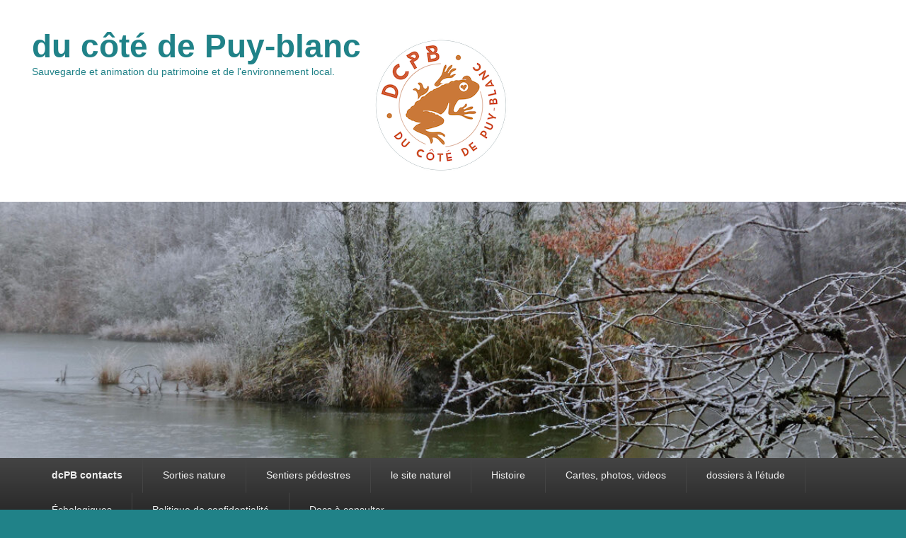

--- FILE ---
content_type: text/html; charset=UTF-8
request_url: https://www.puyblanc.info/
body_size: 17814
content:
<!DOCTYPE html>
<html lang="fr-FR">
<head>
<meta charset="UTF-8" />
<link rel="profile" href="http://gmpg.org/xfn/11" />
<link rel="pingback" href="https://www.puyblanc.info/xmlrpc.php" />
<title>du côté de Puy-blanc &#8211; Sauvegarde et animation du patrimoine et de l&#039;environnement local.</title>
<meta name='robots' content='max-image-preview:large' />
	<style>img:is([sizes="auto" i], [sizes^="auto," i]) { contain-intrinsic-size: 3000px 1500px }</style>
	<meta name="viewport" content="width=device-width, initial-scale=1.0"><link rel="alternate" type="application/rss+xml" title="du côté de Puy-blanc &raquo; Flux" href="https://www.puyblanc.info/feed" />
<link rel="alternate" type="application/rss+xml" title="du côté de Puy-blanc &raquo; Flux des commentaires" href="https://www.puyblanc.info/comments/feed" />
<script type="text/javascript">
/* <![CDATA[ */
window._wpemojiSettings = {"baseUrl":"https:\/\/s.w.org\/images\/core\/emoji\/16.0.1\/72x72\/","ext":".png","svgUrl":"https:\/\/s.w.org\/images\/core\/emoji\/16.0.1\/svg\/","svgExt":".svg","source":{"concatemoji":"https:\/\/www.puyblanc.info\/wp-includes\/js\/wp-emoji-release.min.js?ver=6.8.3"}};
/*! This file is auto-generated */
!function(s,n){var o,i,e;function c(e){try{var t={supportTests:e,timestamp:(new Date).valueOf()};sessionStorage.setItem(o,JSON.stringify(t))}catch(e){}}function p(e,t,n){e.clearRect(0,0,e.canvas.width,e.canvas.height),e.fillText(t,0,0);var t=new Uint32Array(e.getImageData(0,0,e.canvas.width,e.canvas.height).data),a=(e.clearRect(0,0,e.canvas.width,e.canvas.height),e.fillText(n,0,0),new Uint32Array(e.getImageData(0,0,e.canvas.width,e.canvas.height).data));return t.every(function(e,t){return e===a[t]})}function u(e,t){e.clearRect(0,0,e.canvas.width,e.canvas.height),e.fillText(t,0,0);for(var n=e.getImageData(16,16,1,1),a=0;a<n.data.length;a++)if(0!==n.data[a])return!1;return!0}function f(e,t,n,a){switch(t){case"flag":return n(e,"\ud83c\udff3\ufe0f\u200d\u26a7\ufe0f","\ud83c\udff3\ufe0f\u200b\u26a7\ufe0f")?!1:!n(e,"\ud83c\udde8\ud83c\uddf6","\ud83c\udde8\u200b\ud83c\uddf6")&&!n(e,"\ud83c\udff4\udb40\udc67\udb40\udc62\udb40\udc65\udb40\udc6e\udb40\udc67\udb40\udc7f","\ud83c\udff4\u200b\udb40\udc67\u200b\udb40\udc62\u200b\udb40\udc65\u200b\udb40\udc6e\u200b\udb40\udc67\u200b\udb40\udc7f");case"emoji":return!a(e,"\ud83e\udedf")}return!1}function g(e,t,n,a){var r="undefined"!=typeof WorkerGlobalScope&&self instanceof WorkerGlobalScope?new OffscreenCanvas(300,150):s.createElement("canvas"),o=r.getContext("2d",{willReadFrequently:!0}),i=(o.textBaseline="top",o.font="600 32px Arial",{});return e.forEach(function(e){i[e]=t(o,e,n,a)}),i}function t(e){var t=s.createElement("script");t.src=e,t.defer=!0,s.head.appendChild(t)}"undefined"!=typeof Promise&&(o="wpEmojiSettingsSupports",i=["flag","emoji"],n.supports={everything:!0,everythingExceptFlag:!0},e=new Promise(function(e){s.addEventListener("DOMContentLoaded",e,{once:!0})}),new Promise(function(t){var n=function(){try{var e=JSON.parse(sessionStorage.getItem(o));if("object"==typeof e&&"number"==typeof e.timestamp&&(new Date).valueOf()<e.timestamp+604800&&"object"==typeof e.supportTests)return e.supportTests}catch(e){}return null}();if(!n){if("undefined"!=typeof Worker&&"undefined"!=typeof OffscreenCanvas&&"undefined"!=typeof URL&&URL.createObjectURL&&"undefined"!=typeof Blob)try{var e="postMessage("+g.toString()+"("+[JSON.stringify(i),f.toString(),p.toString(),u.toString()].join(",")+"));",a=new Blob([e],{type:"text/javascript"}),r=new Worker(URL.createObjectURL(a),{name:"wpTestEmojiSupports"});return void(r.onmessage=function(e){c(n=e.data),r.terminate(),t(n)})}catch(e){}c(n=g(i,f,p,u))}t(n)}).then(function(e){for(var t in e)n.supports[t]=e[t],n.supports.everything=n.supports.everything&&n.supports[t],"flag"!==t&&(n.supports.everythingExceptFlag=n.supports.everythingExceptFlag&&n.supports[t]);n.supports.everythingExceptFlag=n.supports.everythingExceptFlag&&!n.supports.flag,n.DOMReady=!1,n.readyCallback=function(){n.DOMReady=!0}}).then(function(){return e}).then(function(){var e;n.supports.everything||(n.readyCallback(),(e=n.source||{}).concatemoji?t(e.concatemoji):e.wpemoji&&e.twemoji&&(t(e.twemoji),t(e.wpemoji)))}))}((window,document),window._wpemojiSettings);
/* ]]> */
</script>
<style id='wp-emoji-styles-inline-css' type='text/css'>

	img.wp-smiley, img.emoji {
		display: inline !important;
		border: none !important;
		box-shadow: none !important;
		height: 1em !important;
		width: 1em !important;
		margin: 0 0.07em !important;
		vertical-align: -0.1em !important;
		background: none !important;
		padding: 0 !important;
	}
</style>
<link rel='stylesheet' id='wp-block-library-css' href='https://www.puyblanc.info/wp-includes/css/dist/block-library/style.min.css?ver=6.8.3' type='text/css' media='all' />
<style id='wp-block-library-theme-inline-css' type='text/css'>
.wp-block-audio :where(figcaption){color:#555;font-size:13px;text-align:center}.is-dark-theme .wp-block-audio :where(figcaption){color:#ffffffa6}.wp-block-audio{margin:0 0 1em}.wp-block-code{border:1px solid #ccc;border-radius:4px;font-family:Menlo,Consolas,monaco,monospace;padding:.8em 1em}.wp-block-embed :where(figcaption){color:#555;font-size:13px;text-align:center}.is-dark-theme .wp-block-embed :where(figcaption){color:#ffffffa6}.wp-block-embed{margin:0 0 1em}.blocks-gallery-caption{color:#555;font-size:13px;text-align:center}.is-dark-theme .blocks-gallery-caption{color:#ffffffa6}:root :where(.wp-block-image figcaption){color:#555;font-size:13px;text-align:center}.is-dark-theme :root :where(.wp-block-image figcaption){color:#ffffffa6}.wp-block-image{margin:0 0 1em}.wp-block-pullquote{border-bottom:4px solid;border-top:4px solid;color:currentColor;margin-bottom:1.75em}.wp-block-pullquote cite,.wp-block-pullquote footer,.wp-block-pullquote__citation{color:currentColor;font-size:.8125em;font-style:normal;text-transform:uppercase}.wp-block-quote{border-left:.25em solid;margin:0 0 1.75em;padding-left:1em}.wp-block-quote cite,.wp-block-quote footer{color:currentColor;font-size:.8125em;font-style:normal;position:relative}.wp-block-quote:where(.has-text-align-right){border-left:none;border-right:.25em solid;padding-left:0;padding-right:1em}.wp-block-quote:where(.has-text-align-center){border:none;padding-left:0}.wp-block-quote.is-large,.wp-block-quote.is-style-large,.wp-block-quote:where(.is-style-plain){border:none}.wp-block-search .wp-block-search__label{font-weight:700}.wp-block-search__button{border:1px solid #ccc;padding:.375em .625em}:where(.wp-block-group.has-background){padding:1.25em 2.375em}.wp-block-separator.has-css-opacity{opacity:.4}.wp-block-separator{border:none;border-bottom:2px solid;margin-left:auto;margin-right:auto}.wp-block-separator.has-alpha-channel-opacity{opacity:1}.wp-block-separator:not(.is-style-wide):not(.is-style-dots){width:100px}.wp-block-separator.has-background:not(.is-style-dots){border-bottom:none;height:1px}.wp-block-separator.has-background:not(.is-style-wide):not(.is-style-dots){height:2px}.wp-block-table{margin:0 0 1em}.wp-block-table td,.wp-block-table th{word-break:normal}.wp-block-table :where(figcaption){color:#555;font-size:13px;text-align:center}.is-dark-theme .wp-block-table :where(figcaption){color:#ffffffa6}.wp-block-video :where(figcaption){color:#555;font-size:13px;text-align:center}.is-dark-theme .wp-block-video :where(figcaption){color:#ffffffa6}.wp-block-video{margin:0 0 1em}:root :where(.wp-block-template-part.has-background){margin-bottom:0;margin-top:0;padding:1.25em 2.375em}
</style>
<style id='classic-theme-styles-inline-css' type='text/css'>
/*! This file is auto-generated */
.wp-block-button__link{color:#fff;background-color:#32373c;border-radius:9999px;box-shadow:none;text-decoration:none;padding:calc(.667em + 2px) calc(1.333em + 2px);font-size:1.125em}.wp-block-file__button{background:#32373c;color:#fff;text-decoration:none}
</style>
<style id='global-styles-inline-css' type='text/css'>
:root{--wp--preset--aspect-ratio--square: 1;--wp--preset--aspect-ratio--4-3: 4/3;--wp--preset--aspect-ratio--3-4: 3/4;--wp--preset--aspect-ratio--3-2: 3/2;--wp--preset--aspect-ratio--2-3: 2/3;--wp--preset--aspect-ratio--16-9: 16/9;--wp--preset--aspect-ratio--9-16: 9/16;--wp--preset--color--black: #000000;--wp--preset--color--cyan-bluish-gray: #abb8c3;--wp--preset--color--white: #ffffff;--wp--preset--color--pale-pink: #f78da7;--wp--preset--color--vivid-red: #cf2e2e;--wp--preset--color--luminous-vivid-orange: #ff6900;--wp--preset--color--luminous-vivid-amber: #fcb900;--wp--preset--color--light-green-cyan: #7bdcb5;--wp--preset--color--vivid-green-cyan: #00d084;--wp--preset--color--pale-cyan-blue: #8ed1fc;--wp--preset--color--vivid-cyan-blue: #0693e3;--wp--preset--color--vivid-purple: #9b51e0;--wp--preset--gradient--vivid-cyan-blue-to-vivid-purple: linear-gradient(135deg,rgba(6,147,227,1) 0%,rgb(155,81,224) 100%);--wp--preset--gradient--light-green-cyan-to-vivid-green-cyan: linear-gradient(135deg,rgb(122,220,180) 0%,rgb(0,208,130) 100%);--wp--preset--gradient--luminous-vivid-amber-to-luminous-vivid-orange: linear-gradient(135deg,rgba(252,185,0,1) 0%,rgba(255,105,0,1) 100%);--wp--preset--gradient--luminous-vivid-orange-to-vivid-red: linear-gradient(135deg,rgba(255,105,0,1) 0%,rgb(207,46,46) 100%);--wp--preset--gradient--very-light-gray-to-cyan-bluish-gray: linear-gradient(135deg,rgb(238,238,238) 0%,rgb(169,184,195) 100%);--wp--preset--gradient--cool-to-warm-spectrum: linear-gradient(135deg,rgb(74,234,220) 0%,rgb(151,120,209) 20%,rgb(207,42,186) 40%,rgb(238,44,130) 60%,rgb(251,105,98) 80%,rgb(254,248,76) 100%);--wp--preset--gradient--blush-light-purple: linear-gradient(135deg,rgb(255,206,236) 0%,rgb(152,150,240) 100%);--wp--preset--gradient--blush-bordeaux: linear-gradient(135deg,rgb(254,205,165) 0%,rgb(254,45,45) 50%,rgb(107,0,62) 100%);--wp--preset--gradient--luminous-dusk: linear-gradient(135deg,rgb(255,203,112) 0%,rgb(199,81,192) 50%,rgb(65,88,208) 100%);--wp--preset--gradient--pale-ocean: linear-gradient(135deg,rgb(255,245,203) 0%,rgb(182,227,212) 50%,rgb(51,167,181) 100%);--wp--preset--gradient--electric-grass: linear-gradient(135deg,rgb(202,248,128) 0%,rgb(113,206,126) 100%);--wp--preset--gradient--midnight: linear-gradient(135deg,rgb(2,3,129) 0%,rgb(40,116,252) 100%);--wp--preset--font-size--small: 13px;--wp--preset--font-size--medium: 20px;--wp--preset--font-size--large: 28px;--wp--preset--font-size--x-large: 42px;--wp--preset--font-size--normal: 16px;--wp--preset--font-size--huge: 36px;--wp--preset--spacing--20: 0.44rem;--wp--preset--spacing--30: 0.67rem;--wp--preset--spacing--40: 1rem;--wp--preset--spacing--50: 1.5rem;--wp--preset--spacing--60: 2.25rem;--wp--preset--spacing--70: 3.38rem;--wp--preset--spacing--80: 5.06rem;--wp--preset--shadow--natural: 6px 6px 9px rgba(0, 0, 0, 0.2);--wp--preset--shadow--deep: 12px 12px 50px rgba(0, 0, 0, 0.4);--wp--preset--shadow--sharp: 6px 6px 0px rgba(0, 0, 0, 0.2);--wp--preset--shadow--outlined: 6px 6px 0px -3px rgba(255, 255, 255, 1), 6px 6px rgba(0, 0, 0, 1);--wp--preset--shadow--crisp: 6px 6px 0px rgba(0, 0, 0, 1);}:where(.is-layout-flex){gap: 0.5em;}:where(.is-layout-grid){gap: 0.5em;}body .is-layout-flex{display: flex;}.is-layout-flex{flex-wrap: wrap;align-items: center;}.is-layout-flex > :is(*, div){margin: 0;}body .is-layout-grid{display: grid;}.is-layout-grid > :is(*, div){margin: 0;}:where(.wp-block-columns.is-layout-flex){gap: 2em;}:where(.wp-block-columns.is-layout-grid){gap: 2em;}:where(.wp-block-post-template.is-layout-flex){gap: 1.25em;}:where(.wp-block-post-template.is-layout-grid){gap: 1.25em;}.has-black-color{color: var(--wp--preset--color--black) !important;}.has-cyan-bluish-gray-color{color: var(--wp--preset--color--cyan-bluish-gray) !important;}.has-white-color{color: var(--wp--preset--color--white) !important;}.has-pale-pink-color{color: var(--wp--preset--color--pale-pink) !important;}.has-vivid-red-color{color: var(--wp--preset--color--vivid-red) !important;}.has-luminous-vivid-orange-color{color: var(--wp--preset--color--luminous-vivid-orange) !important;}.has-luminous-vivid-amber-color{color: var(--wp--preset--color--luminous-vivid-amber) !important;}.has-light-green-cyan-color{color: var(--wp--preset--color--light-green-cyan) !important;}.has-vivid-green-cyan-color{color: var(--wp--preset--color--vivid-green-cyan) !important;}.has-pale-cyan-blue-color{color: var(--wp--preset--color--pale-cyan-blue) !important;}.has-vivid-cyan-blue-color{color: var(--wp--preset--color--vivid-cyan-blue) !important;}.has-vivid-purple-color{color: var(--wp--preset--color--vivid-purple) !important;}.has-black-background-color{background-color: var(--wp--preset--color--black) !important;}.has-cyan-bluish-gray-background-color{background-color: var(--wp--preset--color--cyan-bluish-gray) !important;}.has-white-background-color{background-color: var(--wp--preset--color--white) !important;}.has-pale-pink-background-color{background-color: var(--wp--preset--color--pale-pink) !important;}.has-vivid-red-background-color{background-color: var(--wp--preset--color--vivid-red) !important;}.has-luminous-vivid-orange-background-color{background-color: var(--wp--preset--color--luminous-vivid-orange) !important;}.has-luminous-vivid-amber-background-color{background-color: var(--wp--preset--color--luminous-vivid-amber) !important;}.has-light-green-cyan-background-color{background-color: var(--wp--preset--color--light-green-cyan) !important;}.has-vivid-green-cyan-background-color{background-color: var(--wp--preset--color--vivid-green-cyan) !important;}.has-pale-cyan-blue-background-color{background-color: var(--wp--preset--color--pale-cyan-blue) !important;}.has-vivid-cyan-blue-background-color{background-color: var(--wp--preset--color--vivid-cyan-blue) !important;}.has-vivid-purple-background-color{background-color: var(--wp--preset--color--vivid-purple) !important;}.has-black-border-color{border-color: var(--wp--preset--color--black) !important;}.has-cyan-bluish-gray-border-color{border-color: var(--wp--preset--color--cyan-bluish-gray) !important;}.has-white-border-color{border-color: var(--wp--preset--color--white) !important;}.has-pale-pink-border-color{border-color: var(--wp--preset--color--pale-pink) !important;}.has-vivid-red-border-color{border-color: var(--wp--preset--color--vivid-red) !important;}.has-luminous-vivid-orange-border-color{border-color: var(--wp--preset--color--luminous-vivid-orange) !important;}.has-luminous-vivid-amber-border-color{border-color: var(--wp--preset--color--luminous-vivid-amber) !important;}.has-light-green-cyan-border-color{border-color: var(--wp--preset--color--light-green-cyan) !important;}.has-vivid-green-cyan-border-color{border-color: var(--wp--preset--color--vivid-green-cyan) !important;}.has-pale-cyan-blue-border-color{border-color: var(--wp--preset--color--pale-cyan-blue) !important;}.has-vivid-cyan-blue-border-color{border-color: var(--wp--preset--color--vivid-cyan-blue) !important;}.has-vivid-purple-border-color{border-color: var(--wp--preset--color--vivid-purple) !important;}.has-vivid-cyan-blue-to-vivid-purple-gradient-background{background: var(--wp--preset--gradient--vivid-cyan-blue-to-vivid-purple) !important;}.has-light-green-cyan-to-vivid-green-cyan-gradient-background{background: var(--wp--preset--gradient--light-green-cyan-to-vivid-green-cyan) !important;}.has-luminous-vivid-amber-to-luminous-vivid-orange-gradient-background{background: var(--wp--preset--gradient--luminous-vivid-amber-to-luminous-vivid-orange) !important;}.has-luminous-vivid-orange-to-vivid-red-gradient-background{background: var(--wp--preset--gradient--luminous-vivid-orange-to-vivid-red) !important;}.has-very-light-gray-to-cyan-bluish-gray-gradient-background{background: var(--wp--preset--gradient--very-light-gray-to-cyan-bluish-gray) !important;}.has-cool-to-warm-spectrum-gradient-background{background: var(--wp--preset--gradient--cool-to-warm-spectrum) !important;}.has-blush-light-purple-gradient-background{background: var(--wp--preset--gradient--blush-light-purple) !important;}.has-blush-bordeaux-gradient-background{background: var(--wp--preset--gradient--blush-bordeaux) !important;}.has-luminous-dusk-gradient-background{background: var(--wp--preset--gradient--luminous-dusk) !important;}.has-pale-ocean-gradient-background{background: var(--wp--preset--gradient--pale-ocean) !important;}.has-electric-grass-gradient-background{background: var(--wp--preset--gradient--electric-grass) !important;}.has-midnight-gradient-background{background: var(--wp--preset--gradient--midnight) !important;}.has-small-font-size{font-size: var(--wp--preset--font-size--small) !important;}.has-medium-font-size{font-size: var(--wp--preset--font-size--medium) !important;}.has-large-font-size{font-size: var(--wp--preset--font-size--large) !important;}.has-x-large-font-size{font-size: var(--wp--preset--font-size--x-large) !important;}
:where(.wp-block-post-template.is-layout-flex){gap: 1.25em;}:where(.wp-block-post-template.is-layout-grid){gap: 1.25em;}
:where(.wp-block-columns.is-layout-flex){gap: 2em;}:where(.wp-block-columns.is-layout-grid){gap: 2em;}
:root :where(.wp-block-pullquote){font-size: 1.5em;line-height: 1.6;}
</style>
<link rel='stylesheet' id='wppa_style-css' href='https://www.puyblanc.info/wp-content/plugins/wp-photo-album-plus/wppa-style.css?ver=241107-174908' type='text/css' media='all' />
<style id='wppa_style-inline-css' type='text/css'>

.wppa-box {	border-style: solid; border-width:1px;border-radius:6px; -moz-border-radius:6px;margin-bottom:8px;background-color:#eeeeee;border-color:#cccccc; }
.wppa-mini-box { border-style: solid; border-width:1px;border-radius:2px;border-color:#cccccc; }
.wppa-cover-box {  }
.wppa-cover-text-frame {  }
.wppa-box-text {  }
.wppa-box-text, .wppa-box-text-nocolor { font-weight:normal; }
.wppa-thumb-text { font-weight:normal; }
.wppa-nav-text { font-weight:normal; }
.wppa-img { background-color:#eeeeee; }
.wppa-title { font-weight:bold; }
.wppa-fulldesc { font-weight:normal; }
.wppa-fulltitle { font-weight:normal; }
</style>
<link rel='stylesheet' id='catch-evolution-style-css' href='https://www.puyblanc.info/wp-content/themes/catch-evolution/style.css?ver=20250907-224145' type='text/css' media='all' />
<link rel='stylesheet' id='catch-evolution-block-style-css' href='https://www.puyblanc.info/wp-content/themes/catch-evolution/css/blocks.css?ver=1.0' type='text/css' media='all' />
<link rel='stylesheet' id='genericons-css' href='https://www.puyblanc.info/wp-content/themes/catch-evolution/genericons/genericons.css?ver=3.4.1' type='text/css' media='all' />
<link rel='stylesheet' id='catchevolution-responsive-css' href='https://www.puyblanc.info/wp-content/themes/catch-evolution/css/responsive.css?ver=6.8.3' type='text/css' media='all' />
<link rel='stylesheet' id='sib-front-css-css' href='https://www.puyblanc.info/wp-content/plugins/mailin/css/mailin-front.css?ver=6.8.3' type='text/css' media='all' />
<script type="text/javascript" src="https://www.puyblanc.info/wp-includes/js/dist/hooks.min.js?ver=4d63a3d491d11ffd8ac6" id="wp-hooks-js"></script>
<script type="text/javascript" src="https://www.puyblanc.info/wp-includes/js/dist/i18n.min.js?ver=5e580eb46a90c2b997e6" id="wp-i18n-js"></script>
<script type="text/javascript" id="wp-i18n-js-after">
/* <![CDATA[ */
wp.i18n.setLocaleData( { 'text direction\u0004ltr': [ 'ltr' ] } );
/* ]]> */
</script>
<script type="text/javascript" src="https://www.puyblanc.info/wp-content/plugins/wp-photo-album-plus/js/wppa-decls.js?ver=241107-164907" id="wppa-decls-js"></script>
<script type="text/javascript" src="https://www.puyblanc.info/wp-includes/js/jquery/jquery.min.js?ver=3.7.1" id="jquery-core-js"></script>
<script type="text/javascript" src="https://www.puyblanc.info/wp-includes/js/jquery/jquery-migrate.min.js?ver=3.4.1" id="jquery-migrate-js"></script>
<script type="text/javascript" src="https://www.puyblanc.info/wp-includes/js/jquery/jquery.form.min.js?ver=4.3.0" id="jquery-form-js"></script>
<script type="text/javascript" src="https://www.puyblanc.info/wp-includes/js/imagesloaded.min.js?ver=5.0.0" id="imagesloaded-js"></script>
<script type="text/javascript" src="https://www.puyblanc.info/wp-includes/js/masonry.min.js?ver=4.2.2" id="masonry-js"></script>
<script type="text/javascript" src="https://www.puyblanc.info/wp-includes/js/jquery/jquery.masonry.min.js?ver=3.1.2b" id="jquery-masonry-js"></script>
<script type="text/javascript" src="https://www.puyblanc.info/wp-includes/js/jquery/ui/core.min.js?ver=1.13.3" id="jquery-ui-core-js"></script>
<script type="text/javascript" src="https://www.puyblanc.info/wp-includes/js/jquery/ui/mouse.min.js?ver=1.13.3" id="jquery-ui-mouse-js"></script>
<script type="text/javascript" src="https://www.puyblanc.info/wp-includes/js/jquery/ui/resizable.min.js?ver=1.13.3" id="jquery-ui-resizable-js"></script>
<script type="text/javascript" src="https://www.puyblanc.info/wp-includes/js/jquery/ui/draggable.min.js?ver=1.13.3" id="jquery-ui-draggable-js"></script>
<script type="text/javascript" src="https://www.puyblanc.info/wp-includes/js/jquery/ui/controlgroup.min.js?ver=1.13.3" id="jquery-ui-controlgroup-js"></script>
<script type="text/javascript" src="https://www.puyblanc.info/wp-includes/js/jquery/ui/checkboxradio.min.js?ver=1.13.3" id="jquery-ui-checkboxradio-js"></script>
<script type="text/javascript" src="https://www.puyblanc.info/wp-includes/js/jquery/ui/button.min.js?ver=1.13.3" id="jquery-ui-button-js"></script>
<script type="text/javascript" src="https://www.puyblanc.info/wp-includes/js/jquery/ui/dialog.min.js?ver=1.13.3" id="jquery-ui-dialog-js"></script>
<script type="text/javascript" id="wppa-all-js-extra">
/* <![CDATA[ */
var wppaObj = {"restUrl":"https:\/\/www.puyblanc.info\/wp-json\/","restNonce":"1f7e99ea93"};
/* ]]> */
</script>
<script type="text/javascript" src="https://www.puyblanc.info/wp-content/plugins/wp-photo-album-plus/js/wppa-all.js?ver=241107-164907" id="wppa-all-js"></script>
<script type="text/javascript" src="https://www.puyblanc.info/wp-content/plugins/wp-photo-album-plus/vendor/jquery-easing/jquery.easing.min.js?ver=8.8.08.004" id="nicescrollr-easing-min-js-js"></script>
<script type="text/javascript" id="catchevolution-menu-js-extra">
/* <![CDATA[ */
var screenReaderText = {"expand":"ouvrir le sous-menu","collapse":"fermer le sous-menu"};
/* ]]> */
</script>
<script type="text/javascript" src="https://www.puyblanc.info/wp-content/themes/catch-evolution/js/catchevolution-menu.min.js?ver=20171025" id="catchevolution-menu-js"></script>
<!--[if lt IE 9]>
<script type="text/javascript" src="https://www.puyblanc.info/wp-content/themes/catch-evolution/js/catchevolution-ielte8.min.js?ver=3.7.3" id="catchevolution-html5-js"></script>
<![endif]-->
<!--[if lte IE 6]>
<script type="text/javascript" src="https://www.puyblanc.info/wp-content/themes/catch-evolution/js/pngfix.min.js?ver=6.8.3" id="catchevolution-pngfix-js"></script>
<![endif]-->
<script type="text/javascript" id="sib-front-js-js-extra">
/* <![CDATA[ */
var sibErrMsg = {"invalidMail":"Please fill out valid email address","requiredField":"Please fill out required fields","invalidDateFormat":"Please fill out valid date format","invalidSMSFormat":"Please fill out valid phone number"};
var ajax_sib_front_object = {"ajax_url":"https:\/\/www.puyblanc.info\/wp-admin\/admin-ajax.php","ajax_nonce":"e20829424f","flag_url":"https:\/\/www.puyblanc.info\/wp-content\/plugins\/mailin\/img\/flags\/"};
/* ]]> */
</script>
<script type="text/javascript" src="https://www.puyblanc.info/wp-content/plugins/mailin/js/mailin-front.js?ver=1729712256" id="sib-front-js-js"></script>
<link rel="https://api.w.org/" href="https://www.puyblanc.info/wp-json/" /><link rel="alternate" title="JSON" type="application/json" href="https://www.puyblanc.info/wp-json/wp/v2/pages/2587" /><link rel="EditURI" type="application/rsd+xml" title="RSD" href="https://www.puyblanc.info/xmlrpc.php?rsd" />
<meta name="generator" content="WordPress 6.8.3" />
<link rel="canonical" href="https://www.puyblanc.info/" />
<link rel='shortlink' href='https://www.puyblanc.info/' />
<link rel="alternate" title="oEmbed (JSON)" type="application/json+oembed" href="https://www.puyblanc.info/wp-json/oembed/1.0/embed?url=https%3A%2F%2Fwww.puyblanc.info%2F" />
<!-- refreshing cache -->	<style type="text/css">
			#site-title a,
		#site-description {
			color: #208288;
		}
		</style>
	<style type="text/css" id="custom-background-css">
body.custom-background { background-color: #208288; background-image: url("https://www.puyblanc.info/wp-content/uploads/etangs-hiver_220118.jpg"); background-position: left top; background-size: cover; background-repeat: no-repeat; background-attachment: fixed; }
</style>
	<link rel="icon" href="https://www.puyblanc.info/wp-content/uploads/2024/10/logo-DCPB-4mini-150x150.png" sizes="32x32" />
<link rel="icon" href="https://www.puyblanc.info/wp-content/uploads/2024/10/logo-DCPB-4mini.png" sizes="192x192" />
<link rel="apple-touch-icon" href="https://www.puyblanc.info/wp-content/uploads/2024/10/logo-DCPB-4mini.png" />
<meta name="msapplication-TileImage" content="https://www.puyblanc.info/wp-content/uploads/2024/10/logo-DCPB-4mini.png" />
</head>

<body class="home wp-singular page-template-default page page-id-2587 custom-background wp-custom-logo wp-embed-responsive wp-theme-catch-evolution right-sidebar">



<div id="page" class="hfeed site">

	
    
	<header id="branding" role="banner">
    	
    	<div id="header-content" class="clearfix">

        	<div class="wrapper">
				<div id="logo-wrap" class="clearfix">			<div id="site-details" class="normal">
												<p id="site-title"><a href="https://www.puyblanc.info/" title="du côté de Puy-blanc" rel="home">du côté de Puy-blanc</a></p>
														<p id="site-description">Sauvegarde et animation du patrimoine et de l&#039;environnement local.</p>
					</div>
		<!-- refreshing transient cache -->
				<div id="site-logo" class="title-left"><a href="https://www.puyblanc.info/" class="custom-logo-link" rel="home" aria-current="page"><img width="190" height="205" src="https://www.puyblanc.info/wp-content/uploads/2024/10/cropped-logo-DCPB-briqueminimini.png" class="custom-logo" alt="du côté de Puy-blanc" decoding="async" /></a></div><!-- #site-logo --></div><!-- #logo-wrap -->
            </div><!-- .wrapper -->

      	</div><!-- #header-content -->

    			<div id="header-image">
			<img src="https://www.puyblanc.info/wp-content/uploads/cropped-etangs-hiver_220118.jpg" alt="" />
		</div>
	
	</header><!-- #branding -->

        
        <div id="header-menu">

                            <div id="access" class="menu-access-wrap clearfix">
                    <div id="mobile-primary-menu" class="mobile-menu-anchor primary-menu">
                        <button id="menu-toggle-primary" class="genericon genericon-menu">
                            <span class="mobile-menu-text">Menu</span>
                        </button>
                    </div><!-- #mobile-primary-menu -->

                    <div id="site-header-menu-primary" class="site-menu">
                        <nav id="access-primary-menu" class="main-navigation" role="navigation" aria-label="Premier menu">
                            <h3 class="screen-reader-text">Premier menu</h3>
                            <div class="menu-header-container wrapper"><ul class="menu"><li id="menu-item-2846" class="menu-item menu-item-type-post_type menu-item-object-page current-menu-ancestor current-menu-parent current_page_parent current_page_ancestor menu-item-has-children menu-item-2846"><a href="https://www.puyblanc.info/dcpb">dcPB contacts</a>
<ul class="sub-menu">
	<li id="menu-item-3707" class="menu-item menu-item-type-post_type menu-item-object-page menu-item-3707"><a href="https://www.puyblanc.info/page-de-reponse-infolettre">Page de réponse infolettre</a></li>
	<li id="menu-item-3411" class="menu-item menu-item-type-post_type menu-item-object-page menu-item-home current-menu-item page_item page-item-2587 current_page_item menu-item-3411"><a href="https://www.puyblanc.info/" aria-current="page">dcPB, agenda… actu…</a></li>
	<li id="menu-item-2755" class="menu-item menu-item-type-post_type menu-item-object-page menu-item-2755"><a href="https://www.puyblanc.info/formulaire-dadhesion">Adhésion 2025</a></li>
	<li id="menu-item-2383" class="menu-item menu-item-type-post_type menu-item-object-page menu-item-2383"><a href="https://www.puyblanc.info/mentions-legales">Mentions légales</a></li>
	<li id="menu-item-3229" class="menu-item menu-item-type-post_type menu-item-object-page menu-item-3229"><a href="https://www.puyblanc.info/le-rale-deau">Publications de dcPB:</a></li>
</ul>
</li>
<li id="menu-item-3199" class="menu-item menu-item-type-taxonomy menu-item-object-category menu-item-has-children menu-item-3199"><a href="https://www.puyblanc.info/themes/sorties-nature">Sorties nature</a>
<ul class="sub-menu">
	<li id="menu-item-3284" class="menu-item menu-item-type-taxonomy menu-item-object-category menu-item-3284"><a href="https://www.puyblanc.info/themes/sorties-nature/chantiers">chantiers</a></li>
	<li id="menu-item-3269" class="menu-item menu-item-type-taxonomy menu-item-object-category menu-item-has-children menu-item-3269"><a href="https://www.puyblanc.info/themes/sorties-nature/educ-et-protection-de-lenvironnement">éduc et protection de l&rsquo;environnement</a>
	<ul class="sub-menu">
		<li id="menu-item-3277" class="menu-item menu-item-type-post_type menu-item-object-post menu-item-3277"><a href="https://www.puyblanc.info/education-a-lenvironnement/sortie-nature-pour-les-eleves-de-li-t-e-p-de-figeac">Sortie nature pour les élèves de l’I.T.E.P. de Figeac</a></li>
		<li id="menu-item-3274" class="menu-item menu-item-type-post_type menu-item-object-post menu-item-3274"><a href="https://www.puyblanc.info/education-a-lenvironnement/juin-2009-journee-decouverte-nature-pour-trois-classes-de-figeac">Juin 2009 : Journée « découverte nature » pour trois classes de Figeac</a></li>
		<li id="menu-item-3276" class="menu-item menu-item-type-post_type menu-item-object-post menu-item-3276"><a href="https://www.puyblanc.info/education-a-lenvironnement/les-petits-potiers">l’école à Puy-blanc</a></li>
	</ul>
</li>
</ul>
</li>
<li id="menu-item-2428" class="menu-item menu-item-type-taxonomy menu-item-object-category menu-item-2428"><a href="https://www.puyblanc.info/themes/sentiers-pedestres">Sentiers pédestres</a></li>
<li id="menu-item-3243" class="menu-item menu-item-type-post_type menu-item-object-page menu-item-has-children menu-item-3243"><a href="https://www.puyblanc.info/le-site-naturel-de-puy-blanc">le site naturel</a>
<ul class="sub-menu">
	<li id="menu-item-3209" class="menu-item menu-item-type-taxonomy menu-item-object-category menu-item-has-children menu-item-3209"><a href="https://www.puyblanc.info/themes/zone-humide-de-puy-blanc">Zone humide de Puy-blanc</a>
	<ul class="sub-menu">
		<li id="menu-item-3210" class="menu-item menu-item-type-post_type menu-item-object-post menu-item-3210"><a href="https://www.puyblanc.info/zone-humide-de-puy-blanc/visite-des-anciennes-carrieres-dargile-de-puy-blanc">Visite des anciennes carrières d’argile de Puy-blanc</a></li>
	</ul>
</li>
	<li id="menu-item-3207" class="menu-item menu-item-type-taxonomy menu-item-object-category menu-item-3207"><a href="https://www.puyblanc.info/themes/geologie">Géologie</a></li>
	<li id="menu-item-3197" class="menu-item menu-item-type-taxonomy menu-item-object-category menu-item-has-children menu-item-3197"><a href="https://www.puyblanc.info/themes/faune">Faune</a>
	<ul class="sub-menu">
		<li id="menu-item-3370" class="menu-item menu-item-type-taxonomy menu-item-object-category menu-item-has-children menu-item-3370"><a href="https://www.puyblanc.info/themes/faune/amphibiens">amphibiens</a>
		<ul class="sub-menu">
			<li id="menu-item-3203" class="menu-item menu-item-type-taxonomy menu-item-object-category menu-item-3203"><a href="https://www.puyblanc.info/themes/le-sonneur-a-ventre-jaune">Le sonneur à ventre jaune</a></li>
		</ul>
</li>
		<li id="menu-item-3371" class="menu-item menu-item-type-taxonomy menu-item-object-category menu-item-3371"><a href="https://www.puyblanc.info/themes/faune/oiseaux">oiseaux</a></li>
		<li id="menu-item-3369" class="menu-item menu-item-type-taxonomy menu-item-object-category menu-item-3369"><a href="https://www.puyblanc.info/themes/faune/poissons-des-etangs">poissons des étangs</a></li>
		<li id="menu-item-3372" class="menu-item menu-item-type-taxonomy menu-item-object-category menu-item-3372"><a href="https://www.puyblanc.info/themes/faune/vertebres">vertébrés</a></li>
	</ul>
</li>
	<li id="menu-item-3206" class="menu-item menu-item-type-taxonomy menu-item-object-category menu-item-3206"><a href="https://www.puyblanc.info/themes/flore">Flore</a></li>
</ul>
</li>
<li id="menu-item-3198" class="menu-item menu-item-type-taxonomy menu-item-object-category menu-item-has-children menu-item-3198"><a href="https://www.puyblanc.info/themes/histoire">Histoire</a>
<ul class="sub-menu">
	<li id="menu-item-2489" class="menu-item menu-item-type-post_type menu-item-object-page menu-item-has-children menu-item-2489"><a href="https://www.puyblanc.info/la-tuilerie-de-puy-blanc">la tuilerie de Puy-blanc</a>
	<ul class="sub-menu">
		<li id="menu-item-2491" class="menu-item menu-item-type-post_type menu-item-object-post menu-item-2491"><a href="https://www.puyblanc.info/articles/une-visite-de-la-tuilerie-il-y-a-un-demi-siecle">Une visite de la tuilerie, il y a un demi-siècle…</a></li>
		<li id="menu-item-2496" class="menu-item menu-item-type-post_type menu-item-object-post menu-item-2496"><a href="https://www.puyblanc.info/histoire/tuilerie-de-puy-blanc-demolition-programmee">fin 2016: L’ancienne tuilerie est détruite</a></li>
		<li id="menu-item-2502" class="menu-item menu-item-type-post_type menu-item-object-post menu-item-2502"><a href="https://www.puyblanc.info/articles/disparition-des-anciens-logements-ouvriers">Disparition des anciens logements ouvriers</a></li>
	</ul>
</li>
	<li id="menu-item-3204" class="menu-item menu-item-type-taxonomy menu-item-object-category menu-item-has-children menu-item-3204"><a href="https://www.puyblanc.info/themes/histoire/archeologie">Archéologie</a>
	<ul class="sub-menu">
		<li id="menu-item-3212" class="menu-item menu-item-type-post_type menu-item-object-post menu-item-3212"><a href="https://www.puyblanc.info/histoire/archeologie/fin-des-fouilles-archeologiques">Une voie romaine sous la déviation de Cambes</a></li>
	</ul>
</li>
	<li id="menu-item-3205" class="menu-item menu-item-type-taxonomy menu-item-object-category menu-item-3205"><a href="https://www.puyblanc.info/themes/histoire/petit-patrimoine-batit">Petit patrimoine bâtit</a></li>
	<li id="menu-item-3281" class="menu-item menu-item-type-post_type menu-item-object-post menu-item-3281"><a href="https://www.puyblanc.info/histoire/jean-leon-lacabane">Jean-Léon Lacabane (1798-1884)</a></li>
</ul>
</li>
<li id="menu-item-2458" class="menu-item menu-item-type-taxonomy menu-item-object-category menu-item-has-children menu-item-2458"><a href="https://www.puyblanc.info/themes/photos-cartes">Cartes, photos, videos</a>
<ul class="sub-menu">
	<li id="menu-item-2242" class="menu-item menu-item-type-post_type menu-item-object-page menu-item-2242"><a href="https://www.puyblanc.info/carte-du-secteur-de-puy-blanc">Carte du secteur</a></li>
	<li id="menu-item-3244" class="menu-item menu-item-type-taxonomy menu-item-object-category menu-item-has-children menu-item-3244"><a href="https://www.puyblanc.info/themes/photos-cartes/album-photos">album photos</a>
	<ul class="sub-menu">
		<li id="menu-item-3189" class="menu-item menu-item-type-post_type menu-item-object-page menu-item-3189"><a href="https://www.puyblanc.info/photos-et-cartes">photos du secteur des étangs de Puy-blanc (ancienne carrière d’argile)</a></li>
		<li id="menu-item-2241" class="menu-item menu-item-type-post_type menu-item-object-post menu-item-2241"><a href="https://www.puyblanc.info/photos-cartes/photos-du-site">les anciennes carrières d’argile</a></li>
		<li id="menu-item-2543" class="menu-item menu-item-type-post_type menu-item-object-post menu-item-2543"><a href="https://www.puyblanc.info/photos-cartes/les-etangs-de-puy-blanc">les étangs de Puy-Blanc</a></li>
	</ul>
</li>
	<li id="menu-item-3245" class="menu-item menu-item-type-taxonomy menu-item-object-category menu-item-3245"><a href="https://www.puyblanc.info/themes/videos">vidéos</a></li>
</ul>
</li>
<li id="menu-item-3201" class="menu-item menu-item-type-taxonomy menu-item-object-category menu-item-has-children menu-item-3201"><a href="https://www.puyblanc.info/themes/dossiers-a-letude">dossiers à l&rsquo;étude</a>
<ul class="sub-menu">
	<li id="menu-item-3200" class="menu-item menu-item-type-taxonomy menu-item-object-category menu-item-3200"><a href="https://www.puyblanc.info/themes/amenagements-contestes">aménagements contestés</a></li>
</ul>
</li>
<li id="menu-item-3285" class="menu-item menu-item-type-taxonomy menu-item-object-category menu-item-has-children menu-item-3285"><a href="https://www.puyblanc.info/themes/echologiques">Échologiques</a>
<ul class="sub-menu">
	<li id="menu-item-3282" class="menu-item menu-item-type-post_type menu-item-object-post menu-item-3282"><a href="https://www.puyblanc.info/echologiques/le-crapaud-sonneur-a-bon-dos-2">Le crapaud sonneur a bon dos</a></li>
</ul>
</li>
<li id="menu-item-3965" class="menu-item menu-item-type-post_type menu-item-object-page menu-item-privacy-policy menu-item-3965"><a rel="privacy-policy" href="https://www.puyblanc.info/politique-de-confidentialite">Politique de confidentialité</a></li>
<li id="menu-item-4187" class="menu-item menu-item-type-post_type menu-item-object-page menu-item-4187"><a href="https://www.puyblanc.info/docs-a-consulter">Docs à consulter</a></li>
</ul></div>                        </nav><!-- #access-primary-menu -->
                    </div><!-- #site-header-menu-primary -->
                </div><!-- #access -->
            
            
        </div><!-- #header-menu -->
    
	
	<div id="main" class="clearfix">
    	<div class="wrapper">

 			
            <div class="content-sidebar-wrap">

				
                <div id="primary">

                    
                    <div id="content" role="main">
                        
		<div id="slider" class="post-slider">
			<section id="slider-wrap">
			</section> <!-- .slider-wrap -->
			<div id="controllers">
			</div><!-- #controllers -->
		</div> <!-- #featured-slider -->
				
					
<article id="post-2587" class="post-2587 page type-page status-publish hentry">
	<header class="entry-header">
		<h1 class="entry-title"><a href="https://www.puyblanc.info/" title="Permalien pour " rel="bookmark"></a></h1>
	</header><!-- .entry-header -->

	<div class="entry-content">
		
<div class="wp-block-media-text is-stacked-on-mobile has-luminous-vivid-amber-background-color has-background" style="grid-template-columns:18% auto"><figure class="wp-block-media-text__media"><img fetchpriority="high" decoding="async" width="274" height="240" src="https://www.puyblanc.info/wp-content/uploads/2025/02/image-1.png" alt="" class="wp-image-4111 size-full"/></figure><div class="wp-block-media-text__content">
<h5 class="wp-block-heading has-luminous-vivid-orange-color has-text-color has-link-color has-huge-font-size wp-elements-07e508e870c1b9dc3b9d6c4f7aac99ac" style="text-transform:uppercase"><em><strong>L&rsquo;AGENDA</strong></em></h5>
</div></div>



<div class="wp-block-columns is-layout-flex wp-container-core-columns-is-layout-9d6595d7 wp-block-columns-is-layout-flex">
<div class="wp-block-column is-layout-flow wp-block-column-is-layout-flow"></div>



<div class="wp-block-column is-layout-flow wp-block-column-is-layout-flow"></div>
</div>



<div class="wp-block-group is-nowrap is-layout-flex wp-container-core-group-is-layout-ad2f72ca wp-block-group-is-layout-flex">
<div class="wp-block-group"><div class="wp-block-group__inner-container is-layout-flow wp-block-group-is-layout-flow">
<h6 class="wp-block-heading has-white-color has-text-color has-background has-link-color has-normal-font-size wp-elements-b723b5472bef5fe31d48db7aabd05f71" style="background-color:#50b637"><strong>« du côté de Puy-blanc »   a fêté ses 30 ans</strong></h6>



<p class="has-text-color has-link-color has-large-font-size wp-elements-4767c6e0210839309c18b21f360ee08f" style="color:#54b01e"><a href="https://www.puyblanc.info/wp-content/uploads/2025/08/dcPB_programme-30-ans.jpg" data-type="attachment" data-id="4332">le programme</a></p>



<div class="wp-block-columns is-layout-flex wp-container-core-columns-is-layout-9d6595d7 wp-block-columns-is-layout-flex">
<div class="wp-block-column is-layout-flow wp-block-column-is-layout-flow"></div>



<div class="wp-block-column is-layout-flow wp-block-column-is-layout-flow"></div>



<div class="wp-block-column is-layout-flow wp-block-column-is-layout-flow"></div>
</div>



<div class="wp-block-media-text is-stacked-on-mobile has-luminous-vivid-amber-background-color has-background" style="grid-template-columns:18% auto"><figure class="wp-block-media-text__media"><img fetchpriority="high" decoding="async" width="274" height="240" src="https://www.puyblanc.info/wp-content/uploads/2025/02/image-1.png" alt="" class="wp-image-4111 size-full"/></figure><div class="wp-block-media-text__content">
<h5 class="wp-block-heading has-luminous-vivid-orange-color has-text-color has-link-color has-huge-font-size wp-elements-1d9d04e3bdd5b15ffeec21704a223419" style="text-transform:uppercase"><em><strong>L&rsquo;Actu</strong></em></h5>
</div></div>



<div class="wp-block-media-text is-stacked-on-mobile" style="grid-template-columns:28% auto"><figure class="wp-block-media-text__media"><img decoding="async" width="142" height="115" src="https://www.puyblanc.info/wp-content/uploads/LOGrale02.gif" alt="" class="wp-image-3312 size-full"/></figure><div class="wp-block-media-text__content">
<h2 class="wp-block-heading has-text-color has-link-color has-large-font-size wp-elements-9faa2c13e9d7ad0d197ab68f90bdc593" style="color:#f15e41">C&rsquo;était en juillet 1995 :          menace  sur  Puy-blanc!</h2>



<p></p>
</div></div>



<p>Début Juillet 1995, les anciennes carrières d&rsquo;argile de Puy-blanc étaient préssenties pour devenir le centre de stockage des déchets ultimes du département du Lot. Aussitôt se créait l&rsquo;association « du côté de Puy-blanc »</p>



<p><a href="https://www.puyblanc.info/articles/juillet-1995" data-type="link" data-id="https://www.puyblanc.info/?p=4081&amp;preview=true" target="_blank" rel="noreferrer noopener">l<strong>ire la suite </strong></a></p>



<h2 class="wp-block-heading has-vivid-red-color has-electric-grass-gradient-background has-text-color has-background" style="font-size:20px;font-style:normal;font-weight:100">Les maternelles de Cambes en activités nature</h2>



<p class="has-black-color has-text-color has-link-color has-normal-font-size wp-elements-ab961e41f3a678f01c4e31f96f192072">7  bénévoles de dcPB animaient le lundi 2 juin des ateliers avec les élèves de maternelle de l&rsquo;école de Cambes.</p>



<p>Moulage d&#8217;empreintes, Confection de micro cabanes, modelage avec l&rsquo;argile locale et observation de la faune et la flore de la zone humide. autant d&rsquo;ateliers proposés aux enfants pour découvrir la richesse de ce lieu.</p>



<figure class="wp-block-image size-large"><img decoding="async" width="533" height="300" src="https://www.puyblanc.info/wp-content/uploads/2025/06/20250617_112245-533x300.jpg" alt="" class="wp-image-4177" srcset="https://www.puyblanc.info/wp-content/uploads/2025/06/20250617_112245-533x300.jpg 533w, https://www.puyblanc.info/wp-content/uploads/2025/06/20250617_112245-300x169.jpg 300w, https://www.puyblanc.info/wp-content/uploads/2025/06/20250617_112245-768x432.jpg 768w, https://www.puyblanc.info/wp-content/uploads/2025/06/20250617_112245-1536x864.jpg 1536w, https://www.puyblanc.info/wp-content/uploads/2025/06/20250617_112245-2048x1152.jpg 2048w" sizes="(max-width: 533px) 100vw, 533px" /></figure>



<hr class="wp-block-separator has-text-color has-vivid-red-color has-css-opacity has-vivid-red-background-color has-background is-style-wide"/>
</div></div>
</div>



<h2 class="wp-block-heading has-vivid-red-color has-electric-grass-gradient-background has-text-color has-background" style="font-size:20px;font-style:normal;font-weight:100"><strong><strong>Puy-blanc, un paysage, une histoire</strong></strong></h2>



<p>Au terme d&rsquo;un beau travail de rédaction, de graphisme et de mise en page en collaboration avec l&rsquo;Atelier Matière, la plaquette présentant le site de Puy-blanc et les actions de l&rsquo;association est sortie en fin d&rsquo;année 2024.</p>



<figure class="wp-block-image size-large is-resized"><img loading="lazy" decoding="async" width="590" height="300" src="https://www.puyblanc.info/wp-content/uploads/2025/01/Puy-Blanc-aquarelle-590x300.jpg" alt="" class="wp-image-4086" style="width:472px;height:auto" srcset="https://www.puyblanc.info/wp-content/uploads/2025/01/Puy-Blanc-aquarelle-590x300.jpg 590w, https://www.puyblanc.info/wp-content/uploads/2025/01/Puy-Blanc-aquarelle-300x153.jpg 300w, https://www.puyblanc.info/wp-content/uploads/2025/01/Puy-Blanc-aquarelle-768x391.jpg 768w, https://www.puyblanc.info/wp-content/uploads/2025/01/Puy-Blanc-aquarelle-1536x782.jpg 1536w, https://www.puyblanc.info/wp-content/uploads/2025/01/Puy-Blanc-aquarelle-2048x1042.jpg 2048w" sizes="auto, (max-width: 590px) 100vw, 590px" /></figure>



<p><a href="https://www.puyblanc.info/?p=4081&amp;preview=true" data-type="link" data-id="https://www.puyblanc.info/?p=4081&amp;preview=true">l<strong>ire la suite et téléchargement&#8230;</strong></a></p>



<p></p>



<hr class="wp-block-separator has-text-color has-vivid-red-color has-css-opacity has-vivid-red-background-color has-background is-style-wide"/>



<div class="wp-block-media-text is-stacked-on-mobile" style="grid-template-columns:17% auto"><figure class="wp-block-media-text__media"><img fetchpriority="high" decoding="async" width="274" height="240" src="https://www.puyblanc.info/wp-content/uploads/2025/02/image-1.png" alt="" class="wp-image-4111 size-full"/></figure><div class="wp-block-media-text__content">
<p></p>
</div></div>



<h2 class="wp-block-heading has-vivid-red-color has-electric-grass-gradient-background has-text-color has-background" style="font-size:20px;font-style:normal;font-weight:100"><strong><strong>Quand le Sonneur fait son show sur Patrimoine Lot</strong></strong></h2>



<figure class="wp-block-image size-large is-resized"><img loading="lazy" decoding="async" width="417" height="300" src="https://www.puyblanc.info/wp-content/uploads/2025/03/Capture-decran-du-2025-03-04-11-59-10-417x300.png" alt="" class="wp-image-4143" style="width:301px;height:auto" srcset="https://www.puyblanc.info/wp-content/uploads/2025/03/Capture-decran-du-2025-03-04-11-59-10-417x300.png 417w, https://www.puyblanc.info/wp-content/uploads/2025/03/Capture-decran-du-2025-03-04-11-59-10-300x216.png 300w, https://www.puyblanc.info/wp-content/uploads/2025/03/Capture-decran-du-2025-03-04-11-59-10.png 634w" sizes="auto, (max-width: 417px) 100vw, 417px" /></figure>



<p>Belle initiative de donner une place de choix à Bombina Variegata dans le chapitre « Culture et Patrimoine » lotois.<a href="https://patrimoines.lot.fr/Default/le-sonneur-a-ventre-jaune.aspx?utm_source=brevo&amp;utm_campaign=Lettre%20dinfos%20culture%20patrimoine%20mars%202025&amp;utm_medium=email" data-type="link" data-id="https://patrimoines.lot.fr/Default/le-sonneur-a-ventre-jaune.aspx?utm_source=brevo&amp;utm_campaign=Lettre%20dinfos%20culture%20patrimoine%20mars%202025&amp;utm_medium=email"> lien vers l&rsquo;article</a></p>



<p><a href="https://www.puyblanc.info/histoire/petit-patrimoine-batit/pour-une-meilleur-vue-sur-letang" data-type="post" data-id="3780" target="_blank" rel="noreferrer noopener"></a></p>



<h2 class="wp-block-heading has-vivid-red-color has-electric-grass-gradient-background has-text-color has-background" style="font-size:20px;font-style:normal;font-weight:100"><strong>le poste d&rsquo;observation reprend sa fonction</strong></h2>



<p>Depuis quelques années, les arbres situés au bord des étangs masquaient la vue depuis la cabane d&rsquo;observation. Le 5 février après-midi, en accord avec la commune 6 bénévoles de dcPB, aidés de l&#8217;employé communal, ont élagué les  branches faisant écran.<a href="https://www.puyblanc.info/histoire/petit-patrimoine-batit/pour-une-meilleur-vue-sur-letang" data-type="post" data-id="3780" target="_blank" rel="noreferrer noopener"><strong>lire la suite</strong></a>&#8230;</p>



<figure class="wp-block-image size-large is-resized"><img loading="lazy" decoding="async" width="400" height="300" src="https://www.puyblanc.info/wp-content/uploads/20240205_143514-comprss-400x300.jpg" alt="" class="wp-image-3862" style="width:280px;height:auto" srcset="https://www.puyblanc.info/wp-content/uploads/20240205_143514-comprss-400x300.jpg 400w, https://www.puyblanc.info/wp-content/uploads/20240205_143514-comprss-300x225.jpg 300w, https://www.puyblanc.info/wp-content/uploads/20240205_143514-comprss-768x576.jpg 768w, https://www.puyblanc.info/wp-content/uploads/20240205_143514-comprss.jpg 1024w" sizes="auto, (max-width: 400px) 100vw, 400px" /><figcaption class="wp-element-caption">une opération périlleuse en bordure d&rsquo;étang</figcaption></figure>



<p><a href="https://www.puyblanc.info/sorties-nature/un-jour-dans-la-nuit" data-type="post" data-id="3780"><em><strong>.</strong></em></a></p>



<h2 class="wp-block-heading has-vivid-red-color has-electric-grass-gradient-background has-text-color has-background" style="font-size:20px;font-style:normal;font-weight:100"><strong>CA du 30/01/202</strong>5</h2>



<p><strong>élection du bureau 2025 :</strong><br>Président.e.s : François TAINTURIER, Christiane ROBERT,<br>Secrétaires : Jacques THEBAUD, Philippe CORMENIER,<br>Trésorière : Françoise PIETRI<br>membres du C.A. :  Hanna SUN BON, Jean-Marie RADEL, Philippe CORMENIER, Hélène POTTIER, Francis MENDIGUIA, Anne-Lise BELLARDANT</p>



<hr class="wp-block-separator has-alpha-channel-opacity"/>



<hr class="wp-block-separator has-text-color has-white-color has-alpha-channel-opacity has-white-background-color has-background is-style-wide"/>



<h2 class="wp-block-heading has-vivid-red-color has-electric-grass-gradient-background has-text-color has-background" style="font-size:20px"><strong> <strong><em>3 sentiers balisés sur Cam</em>bes: </strong></strong>   <strong><em>téléchargez</em> les guides</strong>                       </h2>



<blockquote class="wp-block-quote has-vivid-red-color has-text-color has-background is-layout-flow wp-block-quote-is-layout-flow" style="background-color:#255000">
<p class="has-white-background-color has-background"><a rel="noreferrer noopener" href="https://www.puyblanc.info/sentiers-pedestres/sentier-des-argiles-de-puy-blanc" target="_blank"><strong>Le sentier des argiles:</strong></a> 2 km, durée 1h. Sentier d&rsquo;interprétation avec panneaux présentant l&rsquo;activité tuilière et le patrimoine naturel. départ parking dans le bois D48.</p>



<p class="has-white-background-color has-background"><a href="https://www.puyblanc.info/sentiers-pedestres/sentier-de-decouverte-du-site-de-puy-blanc"><strong>Le sentier de découverte de Puy-blanc:&nbsp;</strong>&nbsp;</a> 5 km, durée: 2h. Circuit&nbsp; autour du site de Puy-blanc qui permet d&rsquo;appréhender différents milieux. départ du carrefour de Puy-blanc (en face abribus)</p>



<p class="has-white-background-color has-background"><a href="https://www.puyblanc.info/sentiers-pedestres/inauguration-du-sentier-de-cambes"><strong>Le sentier de Cambes:</strong> </a>8km durée 2h30, il emprunte une vallée bocagère et chemins du causse. départ en face de l&rsquo;église.</p>
</blockquote>



<hr class="wp-block-separator has-text-color has-white-color has-alpha-channel-opacity has-white-background-color has-background is-style-wide"/>



<div class="wp-block-group is-nowrap is-layout-flex wp-container-core-group-is-layout-ad2f72ca wp-block-group-is-layout-flex">
<figure class="wp-block-image size-full is-resized"><img loading="lazy" decoding="async" width="256" height="240" src="https://www.puyblanc.info/wp-content/uploads/2024/10/logo-DCPB-4mini.png" alt="" class="wp-image-3989" style="width:73px;height:auto"/></figure>



<h5 class="wp-block-heading has-text-align-center"><em><a href="https://a8fac809.sibforms.com/serve/[base64]"><mark style="background-color:#ffffff" class="has-inline-color has-luminous-vivid-orange-color"><strong>suivez les actus de dcPB en vous abonnant à l&rsquo;infolettre </strong></mark></a></em></h5>
</div>



<hr class="wp-block-separator has-css-opacity"/>



<div style="height:100px" aria-hidden="true" class="wp-block-spacer"></div>



<pre class="wp-block-preformatted"></pre>



<hr class="wp-block-separator has-alpha-channel-opacity"/>



<span id="more-2587"></span>



<h2 class="wp-block-heading"></h2>



<p></p>



<h2 class="wp-block-heading"></h2>



<p></p>
			</div><!-- .entry-content -->
	<footer class="entry-meta">
			</footer><!-- .entry-meta -->
</article><!-- #post-2587 -->
						<div id="comments">
	
	
	
	
</div><!-- #comments -->
				
			</div><!-- #content -->
		</div><!-- #primary -->

    <div id="secondary" class="widget-area" role="complementary">
		<aside id="search-5" class="widget widget_search">	<form method="get" id="searchform" action="https://www.puyblanc.info/">
		<label for="s" class="assistive-text">Recherche</label>
		<input type="text" class="field" name="s" id="s" placeholder="recherche" />
		<input type="submit" class="submit" name="submit" id="searchsubmit" value="Recherche" />
	</form>
</aside>
			
    </div><!-- #secondary .widget-area -->
		</div><!-- #content-sidebar-wrap -->
           
	</div><!-- .wrapper -->
</div><!-- #main -->

    

<footer id="colophon" role="contentinfo">
	

        <div id="access-footer" class="mobile-disable">
            
            <div id="site-footer-menu" class="site-menu">
                <nav id="access-footer-menu" role="navigation" aria-label="Menu de pied de page">
                    <h3 class="screen-reader-text">Menu pied de page</h3>
                    <div class="menu-footer-container wrapper"><ul id="menu-novembre-2022" class="menu"><li class="menu-item menu-item-type-post_type menu-item-object-page current-menu-ancestor current-menu-parent current_page_parent current_page_ancestor menu-item-2846"><a href="https://www.puyblanc.info/dcpb">dcPB contacts</a></li>
<li class="menu-item menu-item-type-taxonomy menu-item-object-category menu-item-3199"><a href="https://www.puyblanc.info/themes/sorties-nature">Sorties nature</a></li>
<li class="menu-item menu-item-type-taxonomy menu-item-object-category menu-item-2428"><a href="https://www.puyblanc.info/themes/sentiers-pedestres">Sentiers pédestres</a></li>
<li class="menu-item menu-item-type-post_type menu-item-object-page menu-item-3243"><a href="https://www.puyblanc.info/le-site-naturel-de-puy-blanc">le site naturel</a></li>
<li class="menu-item menu-item-type-taxonomy menu-item-object-category menu-item-3198"><a href="https://www.puyblanc.info/themes/histoire">Histoire</a></li>
<li class="menu-item menu-item-type-taxonomy menu-item-object-category menu-item-2458"><a href="https://www.puyblanc.info/themes/photos-cartes">Cartes, photos, videos</a></li>
<li class="menu-item menu-item-type-taxonomy menu-item-object-category menu-item-3201"><a href="https://www.puyblanc.info/themes/dossiers-a-letude">dossiers à l&rsquo;étude</a></li>
<li class="menu-item menu-item-type-taxonomy menu-item-object-category menu-item-3285"><a href="https://www.puyblanc.info/themes/echologiques">Échologiques</a></li>
<li class="menu-item menu-item-type-post_type menu-item-object-page menu-item-privacy-policy menu-item-3965"><a rel="privacy-policy" href="https://www.puyblanc.info/politique-de-confidentialite">Politique de confidentialité</a></li>
<li class="menu-item menu-item-type-post_type menu-item-object-page menu-item-4187"><a href="https://www.puyblanc.info/docs-a-consulter">Docs à consulter</a></li>
</ul></div>                </nav><!-- #access-footer -->
            </div><!-- .site-footer-menu -->

        </div><!-- #access-footer -->
            
	<div id="site-generator">	
    	<div class="wrapper">	
			<div class="copyright">Copyright &copy; 2025 <a href="https://www.puyblanc.info/" title="du côté de Puy-blanc" ><span>du côté de Puy-blanc</span></a> Tous droits réservés. <a class="privacy-policy-link" href="https://www.puyblanc.info/politique-de-confidentialite" rel="privacy-policy">Politique de confidentialité</a></div><div class="powered"><span class="theme-name">Thème : Catch Evolution par</span><span class="theme-author"><a href="https://catchthemes.com/" target="_blank" title="Thèmes Catch">Thèmes Catch</a></span></div> 
       	</div><!-- .wrapper -->
    </div><!-- #site-generator -->
       
</footer><!-- #colophon -->

</div><!-- #page -->


<script type="speculationrules">
{"prefetch":[{"source":"document","where":{"and":[{"href_matches":"\/*"},{"not":{"href_matches":["\/wp-*.php","\/wp-admin\/*","\/wp-content\/uploads\/*","\/wp-content\/*","\/wp-content\/plugins\/*","\/wp-content\/themes\/catch-evolution\/*","\/*\\?(.+)"]}},{"not":{"selector_matches":"a[rel~=\"nofollow\"]"}},{"not":{"selector_matches":".no-prefetch, .no-prefetch a"}}]},"eagerness":"conservative"}]}
</script>
<!-- refreshing cache --><style id='core-block-supports-inline-css' type='text/css'>
.wp-elements-07e508e870c1b9dc3b9d6c4f7aac99ac a:where(:not(.wp-element-button)){color:var(--wp--preset--color--luminous-vivid-orange);}.wp-container-core-columns-is-layout-9d6595d7{flex-wrap:nowrap;}.wp-elements-b723b5472bef5fe31d48db7aabd05f71 a:where(:not(.wp-element-button)){color:var(--wp--preset--color--white);}.wp-elements-4767c6e0210839309c18b21f360ee08f a:where(:not(.wp-element-button)){color:#54b01e;}.wp-elements-1d9d04e3bdd5b15ffeec21704a223419 a:where(:not(.wp-element-button)){color:var(--wp--preset--color--luminous-vivid-orange);}.wp-elements-9faa2c13e9d7ad0d197ab68f90bdc593 a:where(:not(.wp-element-button)){color:#f15e41;}.wp-elements-ab961e41f3a678f01c4e31f96f192072 a:where(:not(.wp-element-button)){color:var(--wp--preset--color--black);}.wp-container-core-group-is-layout-ad2f72ca{flex-wrap:nowrap;}
</style>
<script type="text/javascript" src="https://www.puyblanc.info/wp-content/plugins/wp-photo-album-plus/js/wppa.js?ver=dummy" id="wppa-js"></script>
<script type="text/javascript" id="wppa-js-after">
/* <![CDATA[ */

( function( domain, translations ) {
	var localeData = translations.locale_data[ domain ] || translations.locale_data.messages;
	localeData[""].domain = domain;
	wp.i18n.setLocaleData( localeData, domain );
} )( "wp-photo-album-plus", {"translation-revision-date":"2024-11-08 12:47:22+0000","generator":"GlotPress\/4.0.1","domain":"messages","locale_data":{"messages":{"":{"domain":"messages","plural-forms":"nplurals=2; plural=n > 1;","lang":"fr"},"Unimplemented virtual album":["Album virtuel non impl\u00e9ment\u00e9"],"No Preview available":["Pas de pr\u00e9visualisation disponible"]}},"comment":{"reference":"js\/wppa-tinymce-shortcodes.js"}});

( function( domain, translations ) {
	var localeData = translations.locale_data[ domain ] || translations.locale_data.messages;
	localeData[""].domain = domain;
	wp.i18n.setLocaleData( localeData, domain );
} )( "wp-photo-album-plus", {"translation-revision-date":"2024-11-08 12:47:22+0000","generator":"GlotPress\/4.0.1","domain":"messages","locale_data":{"messages":{"":{"domain":"messages","plural-forms":"nplurals=2; plural=n > 1;","lang":"fr"},"Select the photo to show":["S\u00e9lectionnez la photo \u00e0 afficher"],"WPPA+ Photo":["Photo WPPA+"],"Corresponding shortcode":["Shortcode correspondant"],"Enter widget caption":["Entrez la l\u00e9gende du widget"]}},"comment":{"reference":"blocks\/photo\/block.js"}});

( function( domain, translations ) {
	var localeData = translations.locale_data[ domain ] || translations.locale_data.messages;
	localeData[""].domain = domain;
	wp.i18n.setLocaleData( localeData, domain );
} )( "wp-photo-album-plus", {"translation-revision-date":"2024-11-08 12:47:22+0000","generator":"GlotPress\/4.0.1","domain":"messages","locale_data":{"messages":{"":{"domain":"messages","plural-forms":"nplurals=2; plural=n > 1;","lang":"fr"},"Avg":["Moy"],"Please enter a comment":["Entrer un commentaire"],"Please enter a valid email address":["Entrer une adresse email valide"],"Please enter your name":["Entrer votre nom"],"Mine":["Mon"],"My&nbsp;rating":["Ma&nbsp;note"],"Average&nbsp;rating":["Note&nbsp;moyenne"],"Next photo":["Photo suivante"],"Previous photo":["Photo pr\u00e9c\u00e9dente"],"of":["de"],"Stop":["Arr\u00eater"],"Start":["D\u00e9marrer"],"Next":["Suiv."],"Previous":["Pr\u00e9c."],"Photo":["Photo"],"Slideshow":["Diaporama"]}},"comment":{"reference":"js\/wppa-slideshow.js"}});

( function( domain, translations ) {
	var localeData = translations.locale_data[ domain ] || translations.locale_data.messages;
	localeData[""].domain = domain;
	wp.i18n.setLocaleData( localeData, domain );
} )( "wp-photo-album-plus", {"translation-revision-date":"2024-11-08 12:47:22+0000","generator":"GlotPress\/4.0.1","domain":"messages","locale_data":{"messages":{"":{"domain":"messages","plural-forms":"nplurals=2; plural=n > 1;","lang":"fr"},"Avg":["Moy"],"Server error.":["Erreur serveur."],"Processing...":["En cours..."],"Done!":["Fait!"],"Mine":["Mon"],"My&nbsp;rating":["Ma&nbsp;note"],"Average&nbsp;rating":["Note&nbsp;moyenne"],"of":["de"],"Upload failed":["chargement \u00e9chou\u00e9"],"Photo":["Photo"]}},"comment":{"reference":"js\/wppa-main.js"}});

( function( domain, translations ) {
	var localeData = translations.locale_data[ domain ] || translations.locale_data.messages;
	localeData[""].domain = domain;
	wp.i18n.setLocaleData( localeData, domain );
} )( "wp-photo-album-plus", {"translation-revision-date":"2024-11-08 12:47:22+0000","generator":"GlotPress\/4.0.1","domain":"messages","locale_data":{"messages":{"":{"domain":"messages","plural-forms":"nplurals=2; plural=n > 1;","lang":"fr"},"Unimplemented virtual album":["Album virtuel non impl\u00e9ment\u00e9"],"No Preview available":["Pas de pr\u00e9visualisation disponible"]}},"comment":{"reference":"js\/wppa-gutenberg-wppa.js"}});

( function( domain, translations ) {
	var localeData = translations.locale_data[ domain ] || translations.locale_data.messages;
	localeData[""].domain = domain;
	wp.i18n.setLocaleData( localeData, domain );
} )( "wp-photo-album-plus", {"translation-revision-date":"2024-11-08 12:47:22+0000","generator":"GlotPress\/4.0.1","domain":"messages","locale_data":{"messages":{"":{"domain":"messages","plural-forms":"nplurals=2; plural=n > 1;","lang":"fr"},"The server could not complete the request. Please try again.":["Le serveur n\u2019a pas pu finaliser la demande. Veuillez r\u00e9essayer."],"Attention":["Attention"],"Error Code":["Code d\u2019erreur"],"Page will be reloaded":["La page sera recharg\u00e9e"],"Unexpected output":["R\u00e9sultats inattendus"],"Frontend Ajax request failed. Try a different setting in Advanced settings -> System -> I -> Item 5":["La demande Ajax de l\u2019interface publique a \u00e9chou\u00e9. Essayez un autre param\u00e8tre dans R\u00e9glages avanc\u00e9s -> Syst\u00e8me -> I -> Article 5"],"Avg":["Moy"],"Please specify your question":["Veuillez pr\u00e9ciser votre question"],"Server error.":["Erreur serveur."],"Processing...":["En cours..."],"Send":["Envoyer"],"Done!":["Fait!"],"Please enter a comment":["Entrer un commentaire"],"Please enter a valid email address":["Entrer une adresse email valide"],"Please enter your name":["Entrer votre nom"],"Mine":["Mon"],"My&nbsp;rating":["Ma&nbsp;note"],"Average&nbsp;rating":["Note&nbsp;moyenne"],"Next photo":["Photo suivante"],"Previous photo":["Photo pr\u00e9c\u00e9dente"],"of":["de"],"Stop":["Arr\u00eater"],"Start":["D\u00e9marrer"],"Next":["Suiv."],"Previous":["Pr\u00e9c."],"Upload failed":["chargement \u00e9chou\u00e9"],"Photo":["Photo"],"Slideshow":["Diaporama"],"Cancel":["Annuler"]}},"comment":{"reference":"js\/wppa-all.js"}});

( function( domain, translations ) {
	var localeData = translations.locale_data[ domain ] || translations.locale_data.messages;
	localeData[""].domain = domain;
	wp.i18n.setLocaleData( localeData, domain );
} )( "wp-photo-album-plus", {"translation-revision-date":"2024-11-08 12:47:22+0000","generator":"GlotPress\/4.0.1","domain":"messages","locale_data":{"messages":{"":{"domain":"messages","plural-forms":"nplurals=2; plural=n > 1;","lang":"fr"},"Processing...":["En cours..."],"Done!":["Fait!"],"No Preview available":["Pas de pr\u00e9visualisation disponible"],"ERROR: unable to upload files.":["Erreur: impossible de t\u00e9l\u00e9charger des fichiers."]}},"comment":{"reference":"js\/wppa-tinymce-photo.js"}});

( function( domain, translations ) {
	var localeData = translations.locale_data[ domain ] || translations.locale_data.messages;
	localeData[""].domain = domain;
	wp.i18n.setLocaleData( localeData, domain );
} )( "wp-photo-album-plus", {"translation-revision-date":"2024-11-08 12:47:22+0000","generator":"GlotPress\/4.0.1","domain":"messages","locale_data":{"messages":{"":{"domain":"messages","plural-forms":"nplurals=2; plural=n > 1;","lang":"fr"},"Delay this block":["Retarder ce bloc"],"Timeout in seconds ( 0 means use default )":["D\u00e9lai d\u2019attente en secondes (\u00a00 signifie utiliser la valeur par d\u00e9faut\u00a0)"],"Select an album":["S\u00e9lectionner un album"],"--- The last added album ---":["--- Le dernier album ajout\u00e9 ---"],"Corresponding shortcode":["Shortcode correspondant"],"Cache uses WPPA embedded smart cache":["Le cache utilise le cache intelligent int\u00e9gr\u00e9 \u00e0 WPPA"],"Cache this block":["Cache ce bloc"],"Add filmstrip":["Ajouter une bande de film"],"Enter widget caption":["Entrez la l\u00e9gende du widget"],"WPPA+ Simple slideshow":["WPPA+ Diaporama simple"],"WPPA+ Slideshow":["Diaporama WPPA+"],"Slideshow":["Diaporama"]}},"comment":{"reference":"blocks\/slideshow\/block.js"}});

( function( domain, translations ) {
	var localeData = translations.locale_data[ domain ] || translations.locale_data.messages;
	localeData[""].domain = domain;
	wp.i18n.setLocaleData( localeData, domain );
} )( "wp-photo-album-plus", {"translation-revision-date":"2024-11-08 12:47:22+0000","generator":"GlotPress\/4.0.1","domain":"messages","locale_data":{"messages":{"":{"domain":"messages","plural-forms":"nplurals=2; plural=n > 1;","lang":"fr"},"Show to admin only?":["Montrer \u00e0 l'administrateur seulement ?"],"Show to logged in users only?":["Afficher uniquement aux utilisateurs connect\u00e9s ?"],"If you want to limit uploads to a specific album, select it here":["Si vous souhaitez limiter les t\u00e9l\u00e9chargements \u00e0 un album sp\u00e9cifique, s\u00e9lectionnez-le ici"],"WPPA Upload form":["Formulaire de t\u00e9l\u00e9chargement WPPA"],"--- A selectionbox with all albums the user may upload to ---":["--- Une bo\u00eete de s\u00e9lection avec tous les albums que l'utilisateur peut t\u00e9l\u00e9charger ---"],"Corresponding shortcode":["Shortcode correspondant"],"Enter widget caption":["Entrez la l\u00e9gende du widget"],"WPPA+ upload":["WPPA+ Chargement"]}},"comment":{"reference":"blocks\/upload\/block.js"}});

( function( domain, translations ) {
	var localeData = translations.locale_data[ domain ] || translations.locale_data.messages;
	localeData[""].domain = domain;
	wp.i18n.setLocaleData( localeData, domain );
} )( "wp-photo-album-plus", {"translation-revision-date":"2024-11-08 12:47:22+0000","generator":"GlotPress\/4.0.1","domain":"messages","locale_data":{"messages":{"":{"domain":"messages","plural-forms":"nplurals=2; plural=n > 1;","lang":"fr"},"Close!":["Fermez!"],"Upload to this album":["Charger vers cet album"],"Update":["Mettre \u00e0 jour"],"Import":["Importer"]}},"comment":{"reference":"js\/wppa-admin-scripts.js"}});

( function( domain, translations ) {
	var localeData = translations.locale_data[ domain ] || translations.locale_data.messages;
	localeData[""].domain = domain;
	wp.i18n.setLocaleData( localeData, domain );
} )( "wp-photo-album-plus", {"translation-revision-date":"2024-11-08 12:47:22+0000","generator":"GlotPress\/4.0.1","domain":"messages","locale_data":{"messages":{"":{"domain":"messages","plural-forms":"nplurals=2; plural=n > 1;","lang":"fr"},"WPPA Photo of the day":["Photo du jour de WPPA"],"WPPA+ Potd":["WPPA+ Photo du jour"],"Corresponding shortcode":["Shortcode correspondant"],"Enter widget caption":["Entrez la l\u00e9gende du widget"]}},"comment":{"reference":"blocks\/potd\/block.js"}});

( function( domain, translations ) {
	var localeData = translations.locale_data[ domain ] || translations.locale_data.messages;
	localeData[""].domain = domain;
	wp.i18n.setLocaleData( localeData, domain );
} )( "wp-photo-album-plus", {"translation-revision-date":"2024-11-08 12:47:22+0000","generator":"GlotPress\/4.0.1","domain":"messages","locale_data":{"messages":{"":{"domain":"messages","plural-forms":"nplurals=2; plural=n > 1;","lang":"fr"},"Delay this block":["Retarder ce bloc"],"Timeout in seconds ( 0 means use default )":["D\u00e9lai d\u2019attente en secondes (\u00a00 signifie utiliser la valeur par d\u00e9faut\u00a0)"],"WPPA media display":["L\u2019affichage m\u00e9dia de WPPA"],"Select an album":["S\u00e9lectionner un album"],"--- The last added album ---":["--- Le dernier album ajout\u00e9 ---"],"Corresponding shortcode":["Shortcode correspondant"],"Cache uses WPPA embedded smart cache":["Le cache utilise le cache intelligent int\u00e9gr\u00e9 \u00e0 WPPA"],"Cache this block":["Cache ce bloc"],"Add filmstrip":["Ajouter une bande de film"],"Enter widget caption":["Entrez la l\u00e9gende du widget"]}},"comment":{"reference":"blocks\/general\/block.js"}});

( function( domain, translations ) {
	var localeData = translations.locale_data[ domain ] || translations.locale_data.messages;
	localeData[""].domain = domain;
	wp.i18n.setLocaleData( localeData, domain );
} )( "wp-photo-album-plus", {"translation-revision-date":"2024-11-08 12:47:22+0000","generator":"GlotPress\/4.0.1","domain":"messages","locale_data":{"messages":{"":{"domain":"messages","plural-forms":"nplurals=2; plural=n > 1;","lang":"fr"},"Processing...":["En cours..."],"Done!":["Fait!"],"No Preview available":["Pas de pr\u00e9visualisation disponible"],"ERROR: unable to upload files.":["Erreur: impossible de t\u00e9l\u00e9charger des fichiers."]}},"comment":{"reference":"js\/wppa-tinymce-photo-front.js"}});

( function( domain, translations ) {
	var localeData = translations.locale_data[ domain ] || translations.locale_data.messages;
	localeData[""].domain = domain;
	wp.i18n.setLocaleData( localeData, domain );
} )( "wp-photo-album-plus", {"translation-revision-date":"2024-11-08 12:47:22+0000","generator":"GlotPress\/4.0.1","domain":"messages","locale_data":{"messages":{"":{"domain":"messages","plural-forms":"nplurals=2; plural=n > 1;","lang":"fr"},"The server could not complete the request. Please try again.":["Le serveur n\u2019a pas pu finaliser la demande. Veuillez r\u00e9essayer."],"Attention":["Attention"],"Error Code":["Code d\u2019erreur"],"Page will be reloaded":["La page sera recharg\u00e9e"],"Unexpected output":["R\u00e9sultats inattendus"],"Frontend Ajax request failed. Try a different setting in Advanced settings -> System -> I -> Item 5":["La demande Ajax de l\u2019interface publique a \u00e9chou\u00e9. Essayez un autre param\u00e8tre dans R\u00e9glages avanc\u00e9s -> Syst\u00e8me -> I -> Article 5"],"Please specify your question":["Veuillez pr\u00e9ciser votre question"],"Send":["Envoyer"],"Cancel":["Annuler"]}},"comment":{"reference":"js\/wppa-ajax-front.js"}});
const { __ } = wp.i18n;

wppaSiteUrl = "https://www.puyblanc.info",
wppaThumbPageSize = 0,
wppaResizeEndDelay = 200,
wppaScrollEndDelay = 200,
_wppaTextDelay = 800,
wppaEasingSlide = "swing",
wppaEasingLightbox = "swing",
wppaEasingPopup = "swing",
wppaUploadButtonText = "Naviguer...",
wppaOvlBigBrowse = false,
wppaOvlSmallBrowse = true,
wppaImageMagickDefaultAspect = "NaN",
wppaImageDirectory = "https://www.puyblanc.info/wp-content/plugins/wp-photo-album-plus/img/",
wppaWppaUrl = "https://www.puyblanc.info/wp-content/plugins/wp-photo-album-plus",
wppaIncludeUrl = "https://www.puyblanc.info/wp-includes",
wppaAjaxMethod = "rest",
wppaAjaxUrl = "https://www.puyblanc.info/wp-json/wp-photo-album-plus/endPoint",
wppaAdminAjaxUrl = "https://www.puyblanc.info/wp-admin/admin-ajax.php",
wppaUploadUrl = "https://www.puyblanc.info/wp-content/uploads/wppa",
wppaIsIe = false,
wppaIsSafari = false,
wppaSlideshowNavigationType = "icons",
wppaSlideshowDefaultTimeout = 2.5,
wppaAudioHeight = 32,
wppaFilmThumbTitle = "Double-cliquez pour lancer/arrêter le diaporama",
wppaClickToView = "Cliquez pour afficher",
wppaLang = "en",
wppaVoteForMe = "Votez pour moi !",
wppaVotedForMe = "Ont voté pour moi",
wppaGlobalFsIconSize = "32",
wppaFsFillcolor = "#999999",
wppaFsBgcolor = "transparent",
wppaFsPolicy = "lightbox",
wppaNiceScroll = false,
wppaNiceScrollOpts = {cursorwidth:'8px',
cursoropacitymin:0.4,
cursorcolor:'#777777',
cursorborder:'none',
cursorborderradius:'6px',
autohidemode:'leave',
nativeparentscrolling:false,
preservenativescrolling:false,
bouncescroll:false,
smoothscroll:true,
cursorborder:'2px solid transparent',
horizrailenabled:false,},
wppaVersion = "8.8.08.004",
wppaBackgroundColorImage = "#eeeeee",
wppaPopupLinkType = "photo",
wppaAnimationType = "fadeover",
wppaAnimationSpeed = 800,
wppaThumbnailAreaDelta = 14,
wppaTextFrameDelta = 181,
wppaBoxDelta = 14,
wppaFilmShowGlue = true,
wppaMiniTreshold = 500,
wppaRatingOnce = false,
wppaHideWhenEmpty = false,
wppaBGcolorNumbar = "#cccccc",
wppaBcolorNumbar = "#cccccc",
wppaBGcolorNumbarActive = "#333333",
wppaBcolorNumbarActive = "#333333",
wppaFontFamilyNumbar = "",
wppaFontSizeNumbar = "px",
wppaFontColorNumbar = "#777777",
wppaFontWeightNumbar = "normal",
wppaFontFamilyNumbarActive = "",
wppaFontSizeNumbarActive = "px",
wppaFontColorNumbarActive = "#777777",
wppaFontWeightNumbarActive = "bold",
wppaNumbarMax = "10",
wppaNextOnCallback = false,
wppaStarOpacity = 0.2,
wppaEmailRequired = "required",
wppaSlideBorderWidth = 0,
wppaAllowAjax = true,
wppaThumbTargetBlank = false,
wppaRatingMax = 5,
wppaRatingDisplayType = "graphic",
wppaRatingPrec = 2,
wppaStretch = false,
wppaMinThumbSpace = 4,
wppaThumbSpaceAuto = true,
wppaMagnifierCursor = "magnifier-small.png",
wppaAutoOpenComments = true,
wppaUpdateAddressLine = true,
wppaSlideSwipe = false,
wppaMaxCoverWidth = 1024,
wppaSlideToFullpopup = false,
wppaComAltSize = 75,
wppaBumpViewCount = true,
wppaBumpClickCount = false,
wppaShareHideWhenRunning = true,
wppaFotomoto = false,
wppaFotomotoHideWhenRunning = false,
wppaCommentRequiredAfterVote = false,
wppaFotomotoMinWidth = 400,
wppaOvlHires = true,
wppaSlideVideoStart = false,
wppaSlideAudioStart = false,
wppaOvlRadius = 12,
wppaOvlBorderWidth = 8,
wppaThemeStyles = "",
wppaStickyHeaderHeight = 0,
wppaRenderModal = false,
wppaModalQuitImg = "url(https://www.puyblanc.info/wp-content/plugins/wp-photo-album-plus/img/smallcross-black.gif )",
wppaBoxRadius = "6",
wppaModalBgColor = "#ffffff",
wppaUploadEdit = "-none-",
wppaSvgFillcolor = "#666666",
wppaSvgBgcolor = "transparent",
wppaOvlSvgFillcolor = "#999999",
wppaOvlSvgBgcolor = "transparent",
wppaSvgCornerStyle = "medium",
wppaHideRightClick = false,
wppaGeoZoom = 10,
wppaLazyLoad = true,
wppaAreaMaxFrac = 0,
wppaAreaMaxFracSlide = 0,
wppaAreaMaxFracAudio = 0,
wppaIconSizeNormal = "default",
wppaIconSizeSlide = "default",
wppaResponseSpeed = 0,
wppaExtendedResizeCount = 0,
wppaExtendedResizeDelay = 1000,
wppaCoverSpacing = 8,
wppaFilmonlyContinuous = false,
wppaNoAnimateOnMobile = false,
wppaAjaxScroll = true,
wppaThumbSize = 100,
wppaTfMargin = 4,
wppaRequestInfoDialogText = "Veuillez préciser votre question",
wppaThumbAspect = 0.75,
wppaStartStopNew = false;
wppaOvlTxtHeight = "auto",
wppaOvlOpacity = 0.8,
wppaOvlOnclickType = "none",
wppaOvlTheme = "black",
wppaOvlAnimSpeed = 300,
wppaOvlSlideSpeed = 5000,
wppaVer4WindowWidth = 800,
wppaVer4WindowHeight = 600,
wppaOvlShowCounter = true,
wppaOvlFontFamily = "",
wppaOvlFontSize = "10",
wppaOvlFontColor = "",
wppaOvlFontWeight = "bold",
wppaOvlLineHeight = "10",
wppaOvlVideoStart = true,
wppaOvlAudioStart = true,
wppaOvlShowStartStop = true,
wppaIsMobile = false,
wppaIsIpad = false,
wppaOvlIconSize = "32px",
wppaOvlBrowseOnClick = false,
wppaOvlGlobal = false,
wppaPhotoDirectory = "https://www.puyblanc.info/wp-content/uploads/wppa/",
wppaThumbDirectory = "https://www.puyblanc.info/wp-content/uploads/wppa/thumbs/",
wppaTempDirectory = "https://www.puyblanc.info/wp-content/uploads/wppa/temp/",
wppaFontDirectory = "https://www.puyblanc.info/wp-content/uploads/wppa/fonts/",
wppaOutputType = "-none-";var
wppaShortcodeTemplate = "";
wppaShortcodeTemplateId = "";
 jQuery("body").append(' <div id="wppa-overlay-bg" style="text-align:center;display:none;position:fixed;top:0;left:0;width:100%;height:10000px;background-color:black" onclick="wppaOvlOnclick(event)" onwheel="return false;" onscroll="return false;"></div><div id="wppa-overlay-ic" onwheel="return false;" onscroll="return false;"></div><div id="wppa-overlay-pc" onwheel="return false;" onscroll="return false;"></div><div id="wppa-overlay-fpc" onwheel="return false;" onscroll="return false;"></div><div id="wppa-overlay-zpc" onwheel="return false;" onscroll="return false;"></div><img id="wppa-pre-prev" style="position:fixed;left:0;top:50%;width:100px;visibility:hidden" class="wppa-preload wppa-ovl-preload"><img id="wppa-pre-next" style="position:fixed;right:0;top:50%;width:100px;visibility:hidden" class="wppa-preload wppa-ovl-preload"><img id="wppa-pre-curr" style="position:fixed;left:0;top:0;visibility:hidden" class="wppa-preload-curr wppa-ovl-preload"><svg id="wppa-ovl-spin" class="wppa-spinner uil-default" width="120px" height="120px" viewBox="0 0 100 100" preserveAspectRatio="xMidYMid" stroke="" style="width:120px; height:120px; position:fixed; top:50%; margin-top:-60px; left:50%; margin-left:-60px; opacity:1; display:none; fill:#999999; background-color:transparent; border-radius:24px;"><rect x="0" y="0" width="100" height="100" fill="none" class="bk"></rect><rect class="wppa-ajaxspin" x="47" y="40" width="6" height="20" rx="3" ry="3" transform="rotate(0 50 50) translate(0 -32)"><animate attributeName="opacity" from="1" to="0" dur="1.5s" begin="0s" repeatCount="indefinite" ></rect><rect class="wppa-ajaxspin" x="47" y="40" width="6" height="20" rx="3" ry="3" transform="rotate(22.5 50 50) translate(0 -32)"><animate attributeName="opacity" from="1" to="0" dur="1.5s" begin="0.09375s" repeatCount="indefinite" ></rect><rect class="wppa-ajaxspin" x="47" y="40" width="6" height="20" rx="3" ry="3" transform="rotate(45 50 50) translate(0 -32)"><animate attributeName="opacity" from="1" to="0" dur="1.5s" begin="0.1875s" repeatCount="indefinite" ></rect><rect class="wppa-ajaxspin" x="47" y="40" width="6" height="20" rx="3" ry="3" transform="rotate(67.5 50 50) translate(0 -32)"><animate attributeName="opacity" from="1" to="0" dur="1.5s" begin="0.28125s" repeatCount="indefinite" ></rect><rect class="wppa-ajaxspin" x="47" y="40" width="6" height="20" rx="3" ry="3" transform="rotate(90 50 50) translate(0 -32)"><animate attributeName="opacity" from="1" to="0" dur="1.5s" begin="0.375s" repeatCount="indefinite" ></rect><rect class="wppa-ajaxspin" x="47" y="40" width="6" height="20" rx="3" ry="3" transform="rotate(112.5 50 50) translate(0 -32)"><animate attributeName="opacity" from="1" to="0" dur="1.5s" begin="0.46875s" repeatCount="indefinite" ></rect><rect class="wppa-ajaxspin" x="47" y="40" width="6" height="20" rx="3" ry="3" transform="rotate(135 50 50) translate(0 -32)"><animate attributeName="opacity" from="1" to="0" dur="1.5s" begin="0.5625s" repeatCount="indefinite" ></rect><rect class="wppa-ajaxspin" x="47" y="40" width="6" height="20" rx="3" ry="3" transform="rotate(157.5 50 50) translate(0 -32)"><animate attributeName="opacity" from="1" to="0" dur="1.5s" begin="0.65625s" repeatCount="indefinite" ></rect><rect class="wppa-ajaxspin" x="47" y="40" width="6" height="20" rx="3" ry="3" transform="rotate(180 50 50) translate(0 -32)"><animate attributeName="opacity" from="1" to="0" dur="1.5s" begin="0.75s" repeatCount="indefinite" ></rect><rect class="wppa-ajaxspin" x="47" y="40" width="6" height="20" rx="3" ry="3" transform="rotate(202.5 50 50) translate(0 -32)"><animate attributeName="opacity" from="1" to="0" dur="1.5s" begin="0.84375s" repeatCount="indefinite" ></rect><rect class="wppa-ajaxspin" x="47" y="40" width="6" height="20" rx="3" ry="3" transform="rotate(225 50 50) translate(0 -32)"><animate attributeName="opacity" from="1" to="0" dur="1.5s" begin="0.9375s" repeatCount="indefinite" ></rect><rect class="wppa-ajaxspin" x="47" y="40" width="6" height="20" rx="3" ry="3" transform="rotate(247.5 50 50) translate(0 -32)"><animate attributeName="opacity" from="1" to="0" dur="1.5s" begin="1.03125s" repeatCount="indefinite" ></rect><rect class="wppa-ajaxspin" x="47" y="40" width="6" height="20" rx="3" ry="3" transform="rotate(270 50 50) translate(0 -32)"><animate attributeName="opacity" from="1" to="0" dur="1.5s" begin="1.125s" repeatCount="indefinite" ></rect><rect class="wppa-ajaxspin" x="47" y="40" width="6" height="20" rx="3" ry="3" transform="rotate(292.5 50 50) translate(0 -32)"><animate attributeName="opacity" from="1" to="0" dur="1.5s" begin="1.21875s" repeatCount="indefinite" ></rect><rect class="wppa-ajaxspin" x="47" y="40" width="6" height="20" rx="3" ry="3" transform="rotate(315 50 50) translate(0 -32)"><animate attributeName="opacity" from="1" to="0" dur="1.5s" begin="1.3125s" repeatCount="indefinite" ></rect><rect class="wppa-ajaxspin" x="47" y="40" width="6" height="20" rx="3" ry="3" transform="rotate(337.5 50 50) translate(0 -32)"><animate attributeName="opacity" from="1" to="0" dur="1.5s" begin="1.40625s" repeatCount="indefinite" ></rect></svg>');
 jQuery("body").append('<input type="hidden" id="wppa-nonce" name="wppa-nonce" value="e35fd63105" ><input type="hidden" id="wppa-qr-nonce" name="wppa-qr-nonce" value="992139ead6" >');
/* ]]> */
</script>
<script type="text/javascript" src="https://www.puyblanc.info/wp-content/themes/catch-evolution/js/jquery.cycle.all.min.js?ver=2.9999.5" id="jquery-cycle-js"></script>
<script type="text/javascript" id="catchevolution-slider-js-extra">
/* <![CDATA[ */
var js_value = {"transition_effect":"fade","transition_delay":"4000","transition_duration":"1000"};
var js_value = {"transition_effect":"fade","transition_delay":"4000","transition_duration":"1000"};
/* ]]> */
</script>
<script type="text/javascript" src="https://www.puyblanc.info/wp-content/themes/catch-evolution/js/catchevolution.slider.js?ver=1.0.1" id="catchevolution-slider-js"></script>
<script type="text/javascript" src="https://www.puyblanc.info/wp-content/themes/catch-evolution/js/catchevolution-fitvids.min.js?ver=20130324" id="jquery-fitvids-js"></script>

</body>
</html>

--- FILE ---
content_type: application/javascript; charset=utf-8
request_url: https://www.puyblanc.info/wp-content/themes/catch-evolution/js/catchevolution.slider.js?ver=1.0.1
body_size: 537
content:
/*!
 * Custom scripts for jQuery Cycle set up
 * Version: 1.0.1
 * Description: Featured slider to display in header.php
 */

jQuery(window).on('load',function () {

	var transition_effect = js_value.transition_effect;
	var transition_delay = js_value.transition_delay;
	var transition_duration = js_value.transition_duration;
	jQuery('#slider-wrap').cycle({
	    fx:            	transition_effect, // name of transition effect (or comma separated names, ex: 'fade,scrollUp,shuffle')
		pager:  			'#controllers',  // element, jQuery object, or jQuery selector string for the element to use as pager container
		activePagerClass: 	'active',  // class name used for the active pager element
		next:  				'#nav-slider .nav-next',    // advances slideshow to next slide
		prev:  				'#nav-slider .nav-previous',    // advances slideshow to previous slide
		timeout:       		transition_delay,  // milliseconds between slide transitions (0 to disable auto advance)
		speed:         		transition_duration,  // speed of the transition (any valid fx speed value)
		pause:         		1,     // true to enable "pause on hover"
		pauseOnPagerHover: 	1, // true to pause when hovering over pager link
		width: 				'100%',
		containerResize: 	0,   // resize container to fit largest slide
		fit:           		1,
		cleartypeNoBg: 		true,
		after: function (){
	        jQuery(this).parent().css("height", jQuery(this).height());
	     }
	});
});
